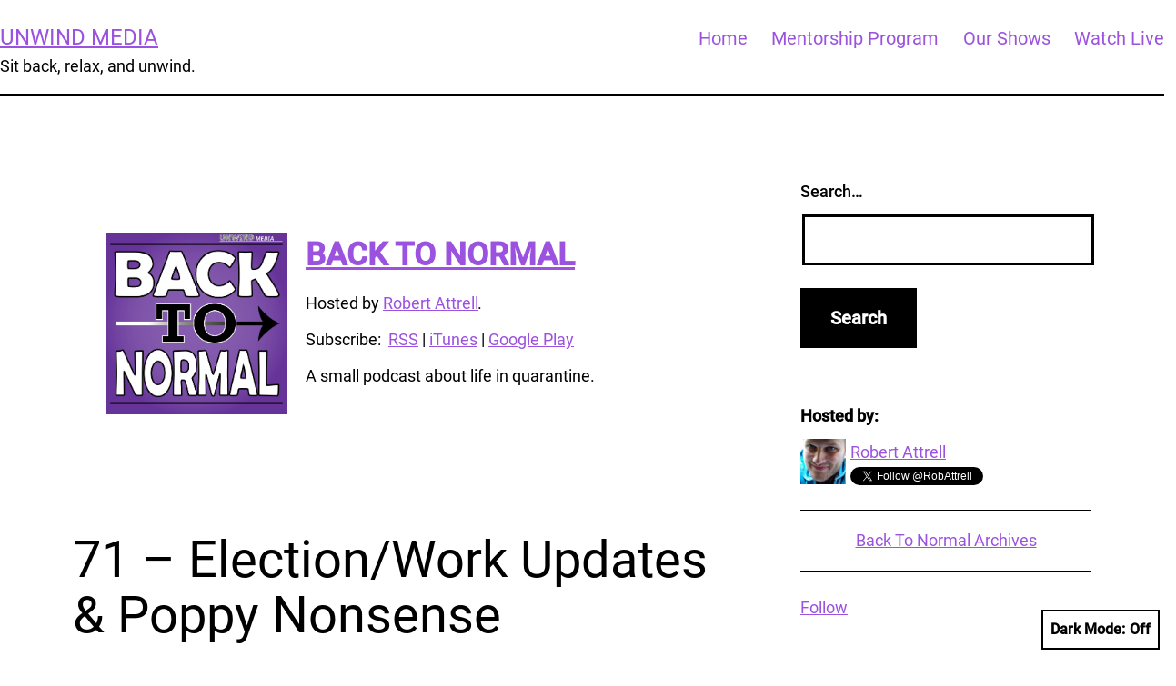

--- FILE ---
content_type: text/html; charset=UTF-8
request_url: https://unwindmedia.com/back-to-normal/2020/11/06/71-election-work-updates-poppy-nonsense
body_size: 10990
content:
<!doctype html><html lang="en-US" class="respect-color-scheme-preference"><head><meta charset="UTF-8" /><meta name="viewport" content="width=device-width, initial-scale=1" /><link media="all" href="https://unwindmedia.com/wp-content/cache/autoptimize/css/autoptimize_697749bd03ba9d14fe061d64ca9ada32.css" rel="stylesheet"><link media="print" href="https://unwindmedia.com/wp-content/cache/autoptimize/css/autoptimize_f637c8737ec7525695a5301f7a69ccd9.css" rel="stylesheet"><title>71 &#8211; Election/Work Updates &#038; Poppy Nonsense &#8211; Unwind Media</title><meta name='robots' content='max-image-preview:large' /><link rel='dns-prefetch' href='//unwindmedia.com' /><link rel='dns-prefetch' href='//secure.gravatar.com' /><link rel='dns-prefetch' href='//stats.wp.com' /><link rel='dns-prefetch' href='//v0.wordpress.com' /><link rel='dns-prefetch' href='//www.googletagmanager.com' /><link rel='preconnect' href='//c0.wp.com' /><link rel="alternate" type="application/rss+xml" title="Unwind Media &raquo; Feed" href="https://unwindmedia.com/feed" /><link rel="alternate" type="application/rss+xml" title="Unwind Media &raquo; Comments Feed" href="https://unwindmedia.com/comments/feed" /> <script id="wpp-js" src="https://unwindmedia.com/wp-content/plugins/wordpress-popular-posts/assets/js/wpp.min.js?ver=7.3.6" data-sampling="0" data-sampling-rate="100" data-api-url="https://unwindmedia.com/wp-json/wordpress-popular-posts" data-post-id="4721" data-token="7d7a701935" data-lang="0" data-debug="0"></script> <link rel="alternate" type="application/rss+xml" title="Unwind Media &raquo; 71 &#8211; Election/Work Updates &#038; Poppy Nonsense Comments Feed" href="https://unwindmedia.com/back-to-normal/2020/11/06/71-election-work-updates-poppy-nonsense/feed" /><link rel="alternate" title="oEmbed (JSON)" type="application/json+oembed" href="https://unwindmedia.com/wp-json/oembed/1.0/embed?url=https%3A%2F%2Funwindmedia.com%2Fback-to-normal%2F2020%2F11%2F06%2F71-election-work-updates-poppy-nonsense" /><link rel="alternate" title="oEmbed (XML)" type="text/xml+oembed" href="https://unwindmedia.com/wp-json/oembed/1.0/embed?url=https%3A%2F%2Funwindmedia.com%2Fback-to-normal%2F2020%2F11%2F06%2F71-election-work-updates-poppy-nonsense&#038;format=xml" /> <script id="jetpack_related-posts-js-extra">var related_posts_js_options = {"post_heading":"h4"};
//# sourceURL=jetpack_related-posts-js-extra</script> <script src="https://unwindmedia.com/wp-includes/js/jquery/jquery.min.js?ver=3.7.1" id="jquery-core-js"></script> <script id="simple-banner-script-js-before">const simpleBannerScriptParams = {"pro_version_enabled":"","debug_mode":false,"id":4721,"version":"3.2.0","banner_params":[{"hide_simple_banner":"yes","simple_banner_prepend_element":false,"simple_banner_position":"sticky","header_margin":"","header_padding":"","wp_body_open_enabled":"","wp_body_open":true,"simple_banner_z_index":false,"simple_banner_text":"<a href=\"https:\/\/robattrell.com\/black-lives-matter\">BLACK LIVES MATTER<\/a>","disabled_on_current_page":false,"disabled_pages_array":[],"is_current_page_a_post":true,"disabled_on_posts":"","simple_banner_disabled_page_paths":false,"simple_banner_font_size":"16pt","simple_banner_color":"#000000","simple_banner_text_color":"","simple_banner_link_color":"#9d4ed9","simple_banner_close_color":"","simple_banner_custom_css":"","simple_banner_scrolling_custom_css":"","simple_banner_text_custom_css":"","simple_banner_button_css":"","site_custom_css":"","keep_site_custom_css":"","site_custom_js":"","keep_site_custom_js":"","close_button_enabled":"","close_button_expiration":"","close_button_cookie_set":false,"current_date":{"date":"2026-01-20 09:13:44.110437","timezone_type":3,"timezone":"UTC"},"start_date":{"date":"2026-01-20 09:13:44.110444","timezone_type":3,"timezone":"UTC"},"end_date":{"date":"2026-01-20 09:13:44.110448","timezone_type":3,"timezone":"UTC"},"simple_banner_start_after_date":false,"simple_banner_remove_after_date":false,"simple_banner_insert_inside_element":false}]}
//# sourceURL=simple-banner-script-js-before</script> <script id="wp-night-mode-js-extra">var wpnmObject = {"button_html":"\u003Cdiv class=\"wpnm-button style-1\"\u003E\n                            \u003Cdiv class=\"wpnm-slider round\"\u003E\u003C/div\u003E\n                        \u003C/div\u003E","default":"","server_time":"1768900424","turn_on_time":"","turn_off_time":""};
//# sourceURL=wp-night-mode-js-extra</script> <script id="twenty-twenty-one-ie11-polyfills-js-after">( Element.prototype.matches && Element.prototype.closest && window.NodeList && NodeList.prototype.forEach ) || document.write( '<script src="https://unwindmedia.com/wp-content/cache/autoptimize/js/autoptimize_single_a32ca91d60e1f56ebb9c3a93a5f1ff30.js?ver=1.8"></scr' + 'ipt>' );
//# sourceURL=twenty-twenty-one-ie11-polyfills-js-after</script> <link rel="https://api.w.org/" href="https://unwindmedia.com/wp-json/" /><link rel="alternate" title="JSON" type="application/json" href="https://unwindmedia.com/wp-json/wp/v2/posts/4721" /><link rel="EditURI" type="application/rsd+xml" title="RSD" href="https://unwindmedia.com/xmlrpc.php?rsd" /><meta name="generator" content="WordPress 6.9" /><meta name="generator" content="Seriously Simple Podcasting 3.14.2" /><link rel="canonical" href="https://unwindmedia.com/back-to-normal/2020/11/06/71-election-work-updates-poppy-nonsense" /><link rel='shortlink' href='https://unwindmedia.com/?p=4721' /><meta name="generator" content="Site Kit by Google 1.168.0" /><script type="text/javascript">//
  function external_links_in_new_windows_loop() {
    if (!document.links) {
      document.links = document.getElementsByTagName('a');
    }
    var change_link = false;
    var force = '';
    var ignore = '';

    for (var t=0; t<document.links.length; t++) {
      var all_links = document.links[t];
      change_link = false;
      
      if(document.links[t].hasAttribute('onClick') == false) {
        // forced if the address starts with http (or also https), but does not link to the current domain
        if(all_links.href.search(/^http/) != -1 && all_links.href.search('unwindmedia.com') == -1 && all_links.href.search(/^#/) == -1) {
          // console.log('Changed ' + all_links.href);
          change_link = true;
        }
          
        if(force != '' && all_links.href.search(force) != -1) {
          // forced
          // console.log('force ' + all_links.href);
          change_link = true;
        }
        
        if(ignore != '' && all_links.href.search(ignore) != -1) {
          // console.log('ignore ' + all_links.href);
          // ignored
          change_link = false;
        }

        if(change_link == true) {
          // console.log('Changed ' + all_links.href);
          document.links[t].setAttribute('onClick', 'javascript:window.open(\'' + all_links.href.replace(/'/g, '') + '\', \'_blank\', \'noopener\'); return false;');
          document.links[t].removeAttribute('target');
        }
      }
    }
  }
  
  // Load
  function external_links_in_new_windows_load(func)
  {  
    var oldonload = window.onload;
    if (typeof window.onload != 'function'){
      window.onload = func;
    } else {
      window.onload = function(){
        oldonload();
        func();
      }
    }
  }

  external_links_in_new_windows_load(external_links_in_new_windows_loop);
  //</script> <link rel="alternate" type="application/rss+xml" title="Podcast RSS feed" href="https://unwindmedia.com/feed/podcast" /> <script id="simple-banner-site-custom-js-dummy" type="text/javascript"></script><noscript><style>.tw-block-animation{opacity:1;transform:none;clip-path:none;}</style></noscript><link rel="pingback" href="https://unwindmedia.com/xmlrpc.php"><meta property="og:type" content="article" /><meta property="og:title" content="71 &#8211; Election/Work Updates &#038; Poppy Nonsense" /><meta property="og:url" content="https://unwindmedia.com/back-to-normal/2020/11/06/71-election-work-updates-poppy-nonsense" /><meta property="og:description" content="Today is a mish-mash of news and updates, got a lot on my plate today! Enjoy! 😃💙🍑" /><meta property="article:published_time" content="2020-11-06T14:00:13+00:00" /><meta property="article:modified_time" content="2020-11-07T12:41:35+00:00" /><meta property="og:site_name" content="Unwind Media" /><meta property="og:image" content="https://unwindmedia.com/wp-content/uploads/2017/02/U-logo.png" /><meta property="og:image:width" content="350" /><meta property="og:image:height" content="350" /><meta property="og:image:alt" content="" /><meta property="og:locale" content="en_US" /><meta name="twitter:site" content="@UnwindMedia" /><meta name="twitter:text:title" content="71 &#8211; Election/Work Updates &#038; Poppy Nonsense" /><meta name="twitter:image" content="https://unwindmedia.com/wp-content/uploads/2017/02/U-logo-300x300.png" /><meta name="twitter:card" content="summary" /><link rel="icon" href="https://unwindmedia.com/wp-content/uploads/2017/02/U-logo-100x100.png" sizes="32x32" /><link rel="icon" href="https://unwindmedia.com/wp-content/uploads/2017/02/U-logo-300x300.png" sizes="192x192" /><link rel="apple-touch-icon" href="https://unwindmedia.com/wp-content/uploads/2017/02/U-logo-300x300.png" /><meta name="msapplication-TileImage" content="https://unwindmedia.com/wp-content/uploads/2017/02/U-logo-300x300.png" /></head><body class="wp-singular post-template-default single single-post postid-4721 single-format-standard custom-background wp-embed-responsive wp-theme-twentytwentyone wp-child-theme-twentytwentyone-child locale-en-us is-light-theme has-background-white no-js singular has-main-navigation categories-hidden tw-header-layout-menu-right tw-header-bg tw-header-sticky tw-header-break-mobile tw-header-padding-small tw-has-sidebar tw-title-no-border"><div id="page" class="site"> <a class="skip-link screen-reader-text" href="#content">Skip to content</a><header id="masthead" class="site-header has-title-and-tagline has-menu"><div class="site-branding"><p class="site-title"><a href="https://unwindmedia.com/" rel="home">Unwind Media</a></p><p class="site-description"> Sit back, relax, and unwind.</p></div><nav id="site-navigation" class="primary-navigation" aria-label="Primary menu"><div class="menu-button-container"> <button id="primary-mobile-menu" class="button" aria-controls="primary-menu-list" aria-expanded="false"> <span class="dropdown-icon open">Menu <svg class="svg-icon" width="24" height="24" aria-hidden="true" role="img" focusable="false" viewBox="0 0 24 24" fill="none" xmlns="http://www.w3.org/2000/svg"><path fill-rule="evenodd" clip-rule="evenodd" d="M4.5 6H19.5V7.5H4.5V6ZM4.5 12H19.5V13.5H4.5V12ZM19.5 18H4.5V19.5H19.5V18Z" fill="currentColor"/></svg> </span> <span class="dropdown-icon close">Close <svg class="svg-icon" width="24" height="24" aria-hidden="true" role="img" focusable="false" viewBox="0 0 24 24" fill="none" xmlns="http://www.w3.org/2000/svg"><path fill-rule="evenodd" clip-rule="evenodd" d="M12 10.9394L5.53033 4.46973L4.46967 5.53039L10.9393 12.0001L4.46967 18.4697L5.53033 19.5304L12 13.0607L18.4697 19.5304L19.5303 18.4697L13.0607 12.0001L19.5303 5.53039L18.4697 4.46973L12 10.9394Z" fill="currentColor"/></svg> </span> </button></div><div class="primary-menu-container"><ul id="primary-menu-list" class="menu-wrapper"><li id="menu-item-1492" class="menu-item menu-item-type-custom menu-item-object-custom menu-item-home menu-item-1492"><a href="https://unwindmedia.com/">Home</a></li><li id="menu-item-1831" class="new menu-item menu-item-type-post_type menu-item-object-page menu-item-1831"><a href="https://unwindmedia.com/we-want-you">Mentorship Program</a></li><li id="menu-item-1491" class="menu-item menu-item-type-post_type menu-item-object-page menu-item-1491"><a href="https://unwindmedia.com/shows">Our Shows</a></li><li id="menu-item-1490" class="menu-item menu-item-type-post_type menu-item-object-page menu-item-1490"><a href="https://unwindmedia.com/live">Watch Live</a></li></ul></div></nav></header><div id="content" class="site-content"><div id="primary" class="content-area"><main id="main" class="site-main" role="main"><div class="widget-area" role="complementary"><section id="xyz_insert_php_widget-6" class="widget widget_xyz_insert_php_widget"><div class='info-widget tabs-widget category-back-to-normal'> <a class='show-image-box' href="https://unwindmedia.com/category/back-to-normal" imageanchor='1'> <img 'show-image' src='https://unwindmedia.com/wp-content/uploads/2020/08/BTN-Logo-Aug-28.jpg' border='0' /> </a><div class='show-desc'><h2 class='entry-show-name'> <a href="https://unwindmedia.com/category/back-to-normal">Back To Normal</a></h2><div class='hostedBy'><div class='hostNameList'><div class='hostEntry'> <a href="https://twitter.com/@RobAttrell">Robert Attrell</a></div></div></div><div class='subs'><div class='subtitle'>Subscribe:&nbsp</div><div class='rsssub'> <a href='https://feeds.feedblitz.com/backtonormal'>RSS</a></div><div class='itunes'> <a href='https://podcasts.apple.com/ca/podcast/back-to-normal/id1529277863'>iTunes</a></div><div class='gplay'> <a href=''>Google Play</a></div></div><div class='desc-text'>A small podcast about life in quarantine.</div></div></section></div><article id="post-4721" class="post-4721 post type-post status-publish format-standard hentry category-back-to-normal tag-election tag-politics tag-poppy tag-us tag-work series-back-to-normal entry"><header class="entry-header alignwide"><h1 class="entry-title">71 &#8211; Election/Work Updates &#038; Poppy Nonsense</h1></header><div class="entry-content"><div class="podcast_player"><div id="1317942528" class="castos-player dark-mode " tabindex="0" data-episode="4721" data-player_id="1317942528"><div class="player"><div class="player__main"><div class="player__artwork player__artwork-4721"> <img decoding="async" src="https://unwindmedia.com/wp-content/uploads/2020/08/BTN-Logo-Aug-28-150x150.jpg"
 alt="Back to Normal"
 title="Back to Normal"></div><div class="player__body"><div class="currently-playing"><div class="show player__podcast-title"> Back to Normal</div><div class="episode-title player__episode-title">71 - Election/Work Updates &amp; Poppy Nonsense</div></div><div class="play-progress"><div class="play-pause-controls"> <button title="Play" aria-label="Play Episode" aria-pressed="false" class="play-btn"> <span class="screen-reader-text">Play Episode</span> </button> <button title="Pause" aria-label="Pause Episode" aria-pressed="false" class="pause-btn hide"> <span class="screen-reader-text">Pause Episode</span> </button> <img decoding="async" src="https://unwindmedia.com/wp-content/plugins/seriously-simple-podcasting/assets/css/images/player/images/icon-loader.svg" alt="Loading" class="ssp-loader hide"/></div><div> <audio preload="none" class="clip clip-4721"> <source src="https://unwindmedia.com/podcast-player/4721/71-election-work-updates-poppy-nonsense.mp3"> </audio><div class="ssp-progress" role="progressbar" title="Seek" aria-valuenow="0" aria-valuemin="0" aria-valuemax="399"> <span class="progress__filled"></span></div><div class="ssp-playback playback"><div class="playback__controls"> <button class="player-btn player-btn__volume" title="Mute/Unmute"> <span class="screen-reader-text">Mute/Unmute Episode</span> </button> <button data-skip="-10" class="player-btn player-btn__rwd" title="Rewind 10 seconds"> <span class="screen-reader-text">Rewind 10 Seconds</span> </button> <button data-speed="1" class="player-btn player-btn__speed" title="Playback Speed" aria-label="Playback Speed">1x</button> <button data-skip="30" class="player-btn player-btn__fwd" title="Fast Forward 30 seconds"> <span class="screen-reader-text">Fast Forward 30 seconds</span> </button></div><div class="playback__timers"> <time class="ssp-timer">00:00</time> <span>/</span> <time class="ssp-duration" datetime="PT0H6M39S">6:39</time></div></div></div></div><nav class="player-panels-nav"> <button class="subscribe-btn" id="subscribe-btn-4721" title="Subscribe">Subscribe</button> <button class="share-btn" id="share-btn-4721" title="Share">Share</button></nav></div></div></div><div class="player-panels player-panels-4721"><div class="subscribe player-panel subscribe-4721"><div class="close-btn close-btn-4721"> <span></span> <span></span></div><div class="panel__inner"><div class="subscribe-icons"> <a href="https://podcasts.apple.com/ca/podcast/back-to-normal/id1529277863" target="_blank" rel="noopener noreferrer"
 class="apple_podcasts"
 title="Subscribe on  Apple Podcasts"> <span></span> Apple Podcasts </a> <a href="https://podcasts.google.com/feed/aHR0cHM6Ly9mZWVkcy5mZWVkYmxpdHouY29tL2JhY2t0b25vcm1hbA" target="_blank" rel="noopener noreferrer"
 class="google_podcasts"
 title="Subscribe on  Google Podcasts"> <span></span> Google Podcasts </a> <a href="https://overcast.fm/itunes1529277863/back-to-normal" target="_blank" rel="noopener noreferrer"
 class="overcast"
 title="Subscribe on  Overcast"> <span></span> Overcast </a> <a href="https://feeds.feedblitz.com/backtonormal" target="_blank" rel="noopener noreferrer"
 class="rss"
 title="Subscribe on  RSS"> <span></span> RSS </a></div><div class="player-panel-row" aria-label="RSS Feed URL"><div class="title">RSS Feed</div><div> <input value="https://unwindmedia.com/feed/podcast/back-to-normal" class="input-rss input-rss-4721" title="RSS Feed URL" readonly /></div> <button class="copy-rss copy-rss-4721" title="Copy RSS Feed URL" aria-label="Copy RSS Feed URL"></button></div></div></div><div class="share share-4721 player-panel"><div class="close-btn close-btn-4721"> <span></span> <span></span></div><div class="player-panel-row"><div class="title"> Share</div><div class="icons-holder"> <a href="https://www.facebook.com/sharer/sharer.php?u=https://unwindmedia.com/?post_type=post&amp;p=4721&t=71 - Election/Work Updates &amp; Poppy Nonsense"
 target="_blank" rel="noopener noreferrer" class="share-icon facebook" title="Share on Facebook"> <span></span> </a> <a href="https://twitter.com/intent/tweet?text=https://unwindmedia.com/?post_type=post&amp;p=4721&url=71 - Election/Work Updates &amp; Poppy Nonsense"
 target="_blank" rel="noopener noreferrer" class="share-icon twitter" title="Share on Twitter"> <span></span> </a> <a href="https://unwindmedia.com/podcast-player/4721/71-election-work-updates-poppy-nonsense.mp3"
 target="_blank" rel="noopener noreferrer" class="share-icon download" title="Download" download> <span></span> </a></div></div><div class="player-panel-row"><div class="title"> Link</div><div> <input value="https://unwindmedia.com/?post_type=post&#038;p=4721" class="input-link input-link-4721" title="Episode URL" readonly /></div> <button class="copy-link copy-link-4721" title="Copy Episode URL" aria-label="Copy Episode URL" readonly=""></button></div><div class="player-panel-row"><div class="title"> Embed</div><div style="height: 10px;"> <input type="text" value='&lt;blockquote class=&quot;wp-embedded-content&quot; data-secret=&quot;7nDLmucjlW&quot;&gt;&lt;a href=&quot;https://unwindmedia.com/back-to-normal/2020/11/06/71-election-work-updates-poppy-nonsense&quot;&gt;71 &#8211; Election/Work Updates &#038; Poppy Nonsense&lt;/a&gt;&lt;/blockquote&gt;&lt;iframe sandbox=&quot;allow-scripts&quot; security=&quot;restricted&quot; src=&quot;https://unwindmedia.com/back-to-normal/2020/11/06/71-election-work-updates-poppy-nonsense/embed#?secret=7nDLmucjlW&quot; width=&quot;500&quot; height=&quot;350&quot; title=&quot;&#8220;71 &#8211; Election/Work Updates &#038; Poppy Nonsense&#8221; &#8212; Unwind Media&quot; data-secret=&quot;7nDLmucjlW&quot; frameborder=&quot;0&quot; marginwidth=&quot;0&quot; marginheight=&quot;0&quot; scrolling=&quot;no&quot; class=&quot;wp-embedded-content&quot;&gt;&lt;/iframe&gt;&lt;script&gt;
/*! This file is auto-generated */
!function(d,l){&quot;use strict&quot;;l.querySelector&amp;&amp;d.addEventListener&amp;&amp;&quot;undefined&quot;!=typeof URL&amp;&amp;(d.wp=d.wp||{},d.wp.receiveEmbedMessage||(d.wp.receiveEmbedMessage=function(e){var t=e.data;if((t||t.secret||t.message||t.value)&amp;&amp;!/[^a-zA-Z0-9]/.test(t.secret)){for(var s,r,n,a=l.querySelectorAll(&#039;iframe[data-secret=&quot;&#039;+t.secret+&#039;&quot;]&#039;),o=l.querySelectorAll(&#039;blockquote[data-secret=&quot;&#039;+t.secret+&#039;&quot;]&#039;),c=new RegExp(&quot;^https?:$&quot;,&quot;i&quot;),i=0;i&lt;o.length;i++)o[i].style.display=&quot;none&quot;;for(i=0;i&lt;a.length;i++)s=a[i],e.source===s.contentWindow&amp;&amp;(s.removeAttribute(&quot;style&quot;),&quot;height&quot;===t.message?(1e3&lt;(r=parseInt(t.value,10))?r=1e3:~~r&lt;200&amp;&amp;(r=200),s.height=r):&quot;link&quot;===t.message&amp;&amp;(r=new URL(s.getAttribute(&quot;src&quot;)),n=new URL(t.value),c.test(n.protocol))&amp;&amp;n.host===r.host&amp;&amp;l.activeElement===s&amp;&amp;(d.top.location.href=t.value))}},d.addEventListener(&quot;message&quot;,d.wp.receiveEmbedMessage,!1),l.addEventListener(&quot;DOMContentLoaded&quot;,function(){for(var e,t,s=l.querySelectorAll(&quot;iframe.wp-embedded-content&quot;),r=0;r&lt;s.length;r++)(t=(e=s[r]).getAttribute(&quot;data-secret&quot;))||(t=Math.random().toString(36).substring(2,12),e.src+=&quot;#?secret=&quot;+t,e.setAttribute(&quot;data-secret&quot;,t)),e.contentWindow.postMessage({message:&quot;ready&quot;,secret:t},&quot;*&quot;)},!1)))}(window,document);
//# sourceURL=https://unwindmedia.com/wp-includes/js/wp-embed.min.js
&lt;/script&gt;
'
 title="Embed Code"
 class="input-embed input-embed-4721" readonly/></div> <button class="copy-embed copy-embed-4721" title="Copy Embed Code" aria-label="Copy Embed Code"></button></div></div></div></div><div class="podcast_meta"><aside><p>Subscribe: <a href="https://podcasts.apple.com/ca/podcast/back-to-normal/id1529277863" target="_blank" title="Apple Podcasts" class="podcast-meta-itunes">Apple Podcasts</a> | <a href="https://podcasts.google.com/feed/aHR0cHM6Ly9mZWVkcy5mZWVkYmxpdHouY29tL2JhY2t0b25vcm1hbA" target="_blank" title="Google Podcasts" class="podcast-meta-itunes">Google Podcasts</a> | <a href="https://overcast.fm/itunes1529277863/back-to-normal" target="_blank" title="Overcast" class="podcast-meta-itunes">Overcast</a> | <a href="https://feeds.feedblitz.com/backtonormal" target="_blank" title="RSS" class="podcast-meta-itunes">RSS</a></p></aside></div></div><p>Today is a mish-mash of news and updates, got a lot on my plate today! Enjoy! 😃💙🍑</p><div id='jp-relatedposts' class='jp-relatedposts' ></div></div><footer class="entry-footer default-max-width"><div class="posted-by"><span class="posted-on">Published <time class="entry-date published updated" datetime="2020-11-06T09:00:13-05:00">November 6, 2020</time></span><span class="byline">By <a href="https://unwindmedia.com/author/rob-attrell" rel="author">Rob Attrell</a></span></div><div class="post-taxonomies"><span class="cat-links">Categorized as <a href="https://unwindmedia.com/./back-to-normal" rel="category tag">Back to Normal</a> </span><span class="tags-links">Tagged <a href="https://unwindmedia.com/tag/election" rel="tag">election</a>, <a href="https://unwindmedia.com/tag/politics" rel="tag">politics</a>, <a href="https://unwindmedia.com/tag/poppy" rel="tag">poppy</a>, <a href="https://unwindmedia.com/tag/us" rel="tag">US</a>, <a href="https://unwindmedia.com/tag/work" rel="tag">work</a></span></div></footer></article><nav class="navigation post-navigation" aria-label="Posts"><h2 class="screen-reader-text">Post navigation</h2><div class="nav-links"><div class="nav-previous"><a href="https://unwindmedia.com/back-to-normal/2020/11/05/70-enough-politics-already" rel="prev"><p class="meta-nav"><svg class="svg-icon" width="24" height="24" aria-hidden="true" role="img" focusable="false" viewBox="0 0 24 24" fill="none" xmlns="http://www.w3.org/2000/svg"><path fill-rule="evenodd" clip-rule="evenodd" d="M20 13v-2H8l4-4-1-2-7 7 7 7 1-2-4-4z" fill="currentColor"/></svg>Previous post</p><p class="post-title">70 &#8211; Enough Politics Already</p></a></div><div class="nav-next"><a href="https://unwindmedia.com/back-to-normal/2020/11/07/72-why-nobody-is-calling-the-election" rel="next"><p class="meta-nav">Next post<svg class="svg-icon" width="24" height="24" aria-hidden="true" role="img" focusable="false" viewBox="0 0 24 24" fill="none" xmlns="http://www.w3.org/2000/svg"><path fill-rule="evenodd" clip-rule="evenodd" d="m4 13v-2h12l-4-4 1-2 7 7-7 7-1-2 4-4z" fill="currentColor"/></svg></p><p class="post-title">72 &#8211; Why Nobody Is Calling The Election</p></a></div></div></nav></main><aside class="blog-sidebar"><section id="search-4" class="widget widget_search"><form role="search"  method="get" class="search-form" action="https://unwindmedia.com/"> <label for="search-form-1">Search&hellip;</label> <input type="search" id="search-form-1" class="search-field" value="" name="s" /> <input type="submit" class="search-submit" value="Search" /></form></section><section id="xyz_insert_php_widget-7" class="widget widget_xyz_insert_php_widget"><div class='info-widget side-widget category-back-to-normal'><div class='allhosts'><div class='subtitle hosts'>Hosted by:</div><div class='host roba'><div class='hostImage'> <a href="https://blog.robattrell.com"><img src="https://unwindmedia.com/wp-content/uploads/2017/08/rob-150x150.jpg" /></a></div><div class='hosttext'><div class='host-name'> <a href="https://blog.robattrell.com">Robert Attrell</a></div> <a href="https://twitter.com/@RobAttrell" class='twitter-follow-button twitter-person' data-show-count='false' data-size='small' style='font-weight: normal;'>Follow @RobAttrell</a></div></div></div><hr /><div class='archivedesc'> <a href="https://unwindmedia.com/back-to-normal-archive">Back To Normal Archives</a></div><hr /><div class='showtwitt'> <a href="https://twitter.com/" class='twitter-follow-button' data-show-count='true' data-size='small' style='font-weight: normal;'>Follow </a></div></div></section><section id="nav_menu-8" class="widget widget_nav_menu"><h3 class="widget-title">Shows</h3><nav class="menu-shows-container" aria-label="Shows"><ul id="menu-shows" class="menu"><li id="menu-item-3539" class="menu-item menu-item-type-taxonomy menu-item-object-category current-post-ancestor current-menu-parent current-post-parent menu-item-3539"><a href="https://unwindmedia.com/./back-to-normal">Back to Normal</a></li><li id="menu-item-1537" class="menu-item menu-item-type-taxonomy menu-item-object-category menu-item-1537"><a href="https://unwindmedia.com/./desktop">Desktop</a></li><li id="menu-item-1533" class="menu-item menu-item-type-taxonomy menu-item-object-category menu-item-1533"><a href="https://unwindmedia.com/./east-meets-west">East Meets West</a></li><li id="menu-item-1535" class="menu-item menu-item-type-taxonomy menu-item-object-category menu-item-1535"><a href="https://unwindmedia.com/./seeds-of-thought">Seeds of Thought</a></li><li id="menu-item-1534" class="menu-item menu-item-type-taxonomy menu-item-object-category menu-item-1534"><a href="https://unwindmedia.com/./feedback">Feedback</a></li><li id="menu-item-1531" class="menu-item menu-item-type-taxonomy menu-item-object-category menu-item-1531"><a href="https://unwindmedia.com/./future-chat">Future Chat</a></li><li id="menu-item-1532" class="menu-item menu-item-type-taxonomy menu-item-object-category menu-item-1532"><a href="https://unwindmedia.com/./ottawhat">Ottawhat</a></li><li id="menu-item-1536" class="menu-item menu-item-type-taxonomy menu-item-object-category menu-item-1536"><a href="https://unwindmedia.com/./the-scoop">The Scoop</a></li><li id="menu-item-2097" class="menu-item menu-item-type-custom menu-item-object-custom menu-item-2097"><a href="https://unwindmedia.com/feed/podcast">Unwind Media Master Feed (RSS)</a></li></ul></nav></section><section id="nav_menu-5" class="widget widget_nav_menu"><h3 class="widget-title">Other Stuff Our Hosts Do</h3><nav class="menu-other-stuff-our-hosts-do-container" aria-label="Other Stuff Our Hosts Do"><ul id="menu-other-stuff-our-hosts-do" class="menu"><li id="menu-item-2629" class="menu-item menu-item-type-custom menu-item-object-custom menu-item-2629"><a href="https://robattrell.com">Living in the Future</a></li><li id="menu-item-1590" class="menu-item menu-item-type-custom menu-item-object-custom menu-item-1590"><a href="http://ottawhatpodcast.com">Ottawhat?</a></li><li id="menu-item-1591" class="menu-item menu-item-type-custom menu-item-object-custom menu-item-1591"><a href="https://vodkaandequations.blogspot.com">Vodka &#038; Equations</a></li><li id="menu-item-1592" class="menu-item menu-item-type-custom menu-item-object-custom menu-item-1592"><a href="http://sonsofpluto.com">Sons of Pluto</a></li><li id="menu-item-1593" class="menu-item menu-item-type-custom menu-item-object-custom menu-item-1593"><a href="https://www.youtube.com/channel/UCHBQ7kXD0SQEwhj-OY8wvXw">Attrell Update</a></li></ul></nav></section><section id="custom_html-2" class="widget_text widget widget_custom_html"><div class="textwidget custom-html-widget"><script>var isLive = false;

if (isLive) {
    jQuery('header li a[href="https://unwindmedia.com/live"]').addClass('live');
}</script> <script async src="https://platform.twitter.com/widgets.js" charset="utf-8"></script></div></section></aside></div></div><aside class="widget-area"><section id="nav_menu-6" class="widget widget_nav_menu"><h2 class="widget-title">Shows</h2><nav class="menu-shows-container" aria-label="Shows"><ul id="menu-shows-1" class="menu"><li class="menu-item menu-item-type-taxonomy menu-item-object-category current-post-ancestor current-menu-parent current-post-parent menu-item-3539"><a href="https://unwindmedia.com/./back-to-normal">Back to Normal</a></li><li class="menu-item menu-item-type-taxonomy menu-item-object-category menu-item-1537"><a href="https://unwindmedia.com/./desktop">Desktop</a></li><li class="menu-item menu-item-type-taxonomy menu-item-object-category menu-item-1533"><a href="https://unwindmedia.com/./east-meets-west">East Meets West</a></li><li class="menu-item menu-item-type-taxonomy menu-item-object-category menu-item-1535"><a href="https://unwindmedia.com/./seeds-of-thought">Seeds of Thought</a></li><li class="menu-item menu-item-type-taxonomy menu-item-object-category menu-item-1534"><a href="https://unwindmedia.com/./feedback">Feedback</a></li><li class="menu-item menu-item-type-taxonomy menu-item-object-category menu-item-1531"><a href="https://unwindmedia.com/./future-chat">Future Chat</a></li><li class="menu-item menu-item-type-taxonomy menu-item-object-category menu-item-1532"><a href="https://unwindmedia.com/./ottawhat">Ottawhat</a></li><li class="menu-item menu-item-type-taxonomy menu-item-object-category menu-item-1536"><a href="https://unwindmedia.com/./the-scoop">The Scoop</a></li><li class="menu-item menu-item-type-custom menu-item-object-custom menu-item-2097"><a href="https://unwindmedia.com/feed/podcast">Unwind Media Master Feed (RSS)</a></li></ul></nav></section><section id="nav_menu-5" class="widget widget_nav_menu"><h2 class="widget-title">Other Stuff Our Hosts Do</h2><nav class="menu-other-stuff-our-hosts-do-container" aria-label="Other Stuff Our Hosts Do"><ul id="menu-other-stuff-our-hosts-do-1" class="menu"><li class="menu-item menu-item-type-custom menu-item-object-custom menu-item-2629"><a href="https://robattrell.com">Living in the Future</a></li><li class="menu-item menu-item-type-custom menu-item-object-custom menu-item-1590"><a href="http://ottawhatpodcast.com">Ottawhat?</a></li><li class="menu-item menu-item-type-custom menu-item-object-custom menu-item-1591"><a href="https://vodkaandequations.blogspot.com">Vodka &#038; Equations</a></li><li class="menu-item menu-item-type-custom menu-item-object-custom menu-item-1592"><a href="http://sonsofpluto.com">Sons of Pluto</a></li><li class="menu-item menu-item-type-custom menu-item-object-custom menu-item-1593"><a href="https://www.youtube.com/channel/UCHBQ7kXD0SQEwhj-OY8wvXw">Attrell Update</a></li></ul></nav></section><section id="custom_html-2" class="widget_text widget widget_custom_html"><div class="textwidget custom-html-widget"><script>var isLive = false;

if (isLive) {
    jQuery('header li a[href="https://unwindmedia.com/live"]').addClass('live');
}</script> <script async src="https://platform.twitter.com/widgets.js" charset="utf-8"></script></div></section></aside><footer id="colophon" class="site-footer"><div class="site-info"><div class="site-name"> <a href="https://unwindmedia.com/">Unwind Media</a></div></div></footer></div> <script type="speculationrules">{"prefetch":[{"source":"document","where":{"and":[{"href_matches":"/*"},{"not":{"href_matches":["/wp-*.php","/wp-admin/*","/wp-content/uploads/*","/wp-content/*","/wp-content/plugins/*","/wp-content/themes/twentytwentyone-child/*","/wp-content/themes/twentytwentyone/*","/*\\?(.+)"]}},{"not":{"selector_matches":"a[rel~=\"nofollow\"]"}},{"not":{"selector_matches":".no-prefetch, .no-prefetch a"}}]},"eagerness":"conservative"}]}</script> <div class="simple-banner simple-banner-text" style="display:none !important"></div><script>document.body.classList.remove('no-js');
//# sourceURL=twenty_twenty_one_supports_js</script> <button id="dark-mode-toggler" class="fixed-bottom" aria-pressed="false" onClick="toggleDarkMode()">Dark Mode: <span aria-hidden="true"></span></button> <script>function toggleDarkMode() { // jshint ignore:line
	var toggler = document.getElementById( 'dark-mode-toggler' );

	if ( 'false' === toggler.getAttribute( 'aria-pressed' ) ) {
		toggler.setAttribute( 'aria-pressed', 'true' );
		document.documentElement.classList.add( 'is-dark-theme' );
		document.body.classList.add( 'is-dark-theme' );
		window.localStorage.setItem( 'twentytwentyoneDarkMode', 'yes' );
	} else {
		toggler.setAttribute( 'aria-pressed', 'false' );
		document.documentElement.classList.remove( 'is-dark-theme' );
		document.body.classList.remove( 'is-dark-theme' );
		window.localStorage.setItem( 'twentytwentyoneDarkMode', 'no' );
	}
}

function twentytwentyoneIsDarkMode() {
	var isDarkMode = window.matchMedia( '(prefers-color-scheme: dark)' ).matches;

	if ( 'yes' === window.localStorage.getItem( 'twentytwentyoneDarkMode' ) ) {
		isDarkMode = true;
	} else if ( 'no' === window.localStorage.getItem( 'twentytwentyoneDarkMode' ) ) {
		isDarkMode = false;
	}

	return isDarkMode;
}

function darkModeInitialLoad() {
	var toggler = document.getElementById( 'dark-mode-toggler' ),
		isDarkMode = twentytwentyoneIsDarkMode();

	if ( isDarkMode ) {
		document.documentElement.classList.add( 'is-dark-theme' );
		document.body.classList.add( 'is-dark-theme' );
	} else {
		document.documentElement.classList.remove( 'is-dark-theme' );
		document.body.classList.remove( 'is-dark-theme' );
	}

	if ( toggler && isDarkMode ) {
		toggler.setAttribute( 'aria-pressed', 'true' );
	}
}

function darkModeRepositionTogglerOnScroll() {

	var toggler = document.getElementById( 'dark-mode-toggler' ),
		prevScroll = window.scrollY || document.documentElement.scrollTop,
		currentScroll,

		checkScroll = function() {
			currentScroll = window.scrollY || document.documentElement.scrollTop;
			if (
				currentScroll + ( window.innerHeight * 1.5 ) > document.body.clientHeight ||
				currentScroll < prevScroll
			) {
				toggler.classList.remove( 'hide' );
			} else if ( currentScroll > prevScroll && 250 < currentScroll ) {
				toggler.classList.add( 'hide' );
			}
			prevScroll = currentScroll;
		};

	if ( toggler ) {
		window.addEventListener( 'scroll', checkScroll );
	}
}

darkModeInitialLoad();
darkModeRepositionTogglerOnScroll();
//# sourceURL=https://unwindmedia.com/wp-content/themes/twentytwentyone/assets/js/dark-mode-toggler.js</script> <script>if ( -1 !== navigator.userAgent.indexOf('MSIE') || -1 !== navigator.appVersion.indexOf('Trident/') ) {
			document.body.classList.add('is-IE');
		}
	//# sourceURL=twentytwentyone_add_ie_class</script> <script>(function() {
		document.addEventListener( 'click', function( event ) {
			if ( event.target.hash && event.target.hash.includes( '#' ) && ! document.getElementById( 'site-navigation' ).contains( event.target ) ) {
				var mobileButton = document.getElementById( 'primary-mobile-menu' );
				twentytwentyoneToggleAriaExpanded( mobileButton );
			}
		} );
	})();</script> <script id="jetpack-stats-js-before">_stq = window._stq || [];
_stq.push([ "view", {"v":"ext","blog":"122968341","post":"4721","tz":"-5","srv":"unwindmedia.com","j":"1:15.4"} ]);
_stq.push([ "clickTrackerInit", "122968341", "4721" ]);
//# sourceURL=jetpack-stats-js-before</script> <script src="https://stats.wp.com/e-202604.js" id="jetpack-stats-js" defer data-wp-strategy="defer"></script> <script id="wp-emoji-settings" type="application/json">{"baseUrl":"https://s.w.org/images/core/emoji/17.0.2/72x72/","ext":".png","svgUrl":"https://s.w.org/images/core/emoji/17.0.2/svg/","svgExt":".svg","source":{"concatemoji":"https://unwindmedia.com/wp-includes/js/wp-emoji-release.min.js?ver=6.9"}}</script> <script type="module">/*! This file is auto-generated */
const a=JSON.parse(document.getElementById("wp-emoji-settings").textContent),o=(window._wpemojiSettings=a,"wpEmojiSettingsSupports"),s=["flag","emoji"];function i(e){try{var t={supportTests:e,timestamp:(new Date).valueOf()};sessionStorage.setItem(o,JSON.stringify(t))}catch(e){}}function c(e,t,n){e.clearRect(0,0,e.canvas.width,e.canvas.height),e.fillText(t,0,0);t=new Uint32Array(e.getImageData(0,0,e.canvas.width,e.canvas.height).data);e.clearRect(0,0,e.canvas.width,e.canvas.height),e.fillText(n,0,0);const a=new Uint32Array(e.getImageData(0,0,e.canvas.width,e.canvas.height).data);return t.every((e,t)=>e===a[t])}function p(e,t){e.clearRect(0,0,e.canvas.width,e.canvas.height),e.fillText(t,0,0);var n=e.getImageData(16,16,1,1);for(let e=0;e<n.data.length;e++)if(0!==n.data[e])return!1;return!0}function u(e,t,n,a){switch(t){case"flag":return n(e,"\ud83c\udff3\ufe0f\u200d\u26a7\ufe0f","\ud83c\udff3\ufe0f\u200b\u26a7\ufe0f")?!1:!n(e,"\ud83c\udde8\ud83c\uddf6","\ud83c\udde8\u200b\ud83c\uddf6")&&!n(e,"\ud83c\udff4\udb40\udc67\udb40\udc62\udb40\udc65\udb40\udc6e\udb40\udc67\udb40\udc7f","\ud83c\udff4\u200b\udb40\udc67\u200b\udb40\udc62\u200b\udb40\udc65\u200b\udb40\udc6e\u200b\udb40\udc67\u200b\udb40\udc7f");case"emoji":return!a(e,"\ud83e\u1fac8")}return!1}function f(e,t,n,a){let r;const o=(r="undefined"!=typeof WorkerGlobalScope&&self instanceof WorkerGlobalScope?new OffscreenCanvas(300,150):document.createElement("canvas")).getContext("2d",{willReadFrequently:!0}),s=(o.textBaseline="top",o.font="600 32px Arial",{});return e.forEach(e=>{s[e]=t(o,e,n,a)}),s}function r(e){var t=document.createElement("script");t.src=e,t.defer=!0,document.head.appendChild(t)}a.supports={everything:!0,everythingExceptFlag:!0},new Promise(t=>{let n=function(){try{var e=JSON.parse(sessionStorage.getItem(o));if("object"==typeof e&&"number"==typeof e.timestamp&&(new Date).valueOf()<e.timestamp+604800&&"object"==typeof e.supportTests)return e.supportTests}catch(e){}return null}();if(!n){if("undefined"!=typeof Worker&&"undefined"!=typeof OffscreenCanvas&&"undefined"!=typeof URL&&URL.createObjectURL&&"undefined"!=typeof Blob)try{var e="postMessage("+f.toString()+"("+[JSON.stringify(s),u.toString(),c.toString(),p.toString()].join(",")+"));",a=new Blob([e],{type:"text/javascript"});const r=new Worker(URL.createObjectURL(a),{name:"wpTestEmojiSupports"});return void(r.onmessage=e=>{i(n=e.data),r.terminate(),t(n)})}catch(e){}i(n=f(s,u,c,p))}t(n)}).then(e=>{for(const n in e)a.supports[n]=e[n],a.supports.everything=a.supports.everything&&a.supports[n],"flag"!==n&&(a.supports.everythingExceptFlag=a.supports.everythingExceptFlag&&a.supports[n]);var t;a.supports.everythingExceptFlag=a.supports.everythingExceptFlag&&!a.supports.flag,a.supports.everything||((t=a.source||{}).concatemoji?r(t.concatemoji):t.wpemoji&&t.twemoji&&(r(t.twemoji),r(t.wpemoji)))});
//# sourceURL=https://unwindmedia.com/wp-includes/js/wp-emoji-loader.min.js</script> <script defer src="https://unwindmedia.com/wp-content/cache/autoptimize/js/autoptimize_fde70823917ce511d34cee65db66dbe1.js"></script><script defer src="https://static.cloudflareinsights.com/beacon.min.js/vcd15cbe7772f49c399c6a5babf22c1241717689176015" integrity="sha512-ZpsOmlRQV6y907TI0dKBHq9Md29nnaEIPlkf84rnaERnq6zvWvPUqr2ft8M1aS28oN72PdrCzSjY4U6VaAw1EQ==" data-cf-beacon='{"version":"2024.11.0","token":"e2e74fe1f0d34e7b9732bd2bcbc11907","r":1,"server_timing":{"name":{"cfCacheStatus":true,"cfEdge":true,"cfExtPri":true,"cfL4":true,"cfOrigin":true,"cfSpeedBrain":true},"location_startswith":null}}' crossorigin="anonymous"></script>
</body></html>
<!-- Dynamic page generated in 0.391 seconds. -->
<!-- Cached page generated by WP-Super-Cache on 2026-01-20 04:13:44 -->

<!-- super cache -->